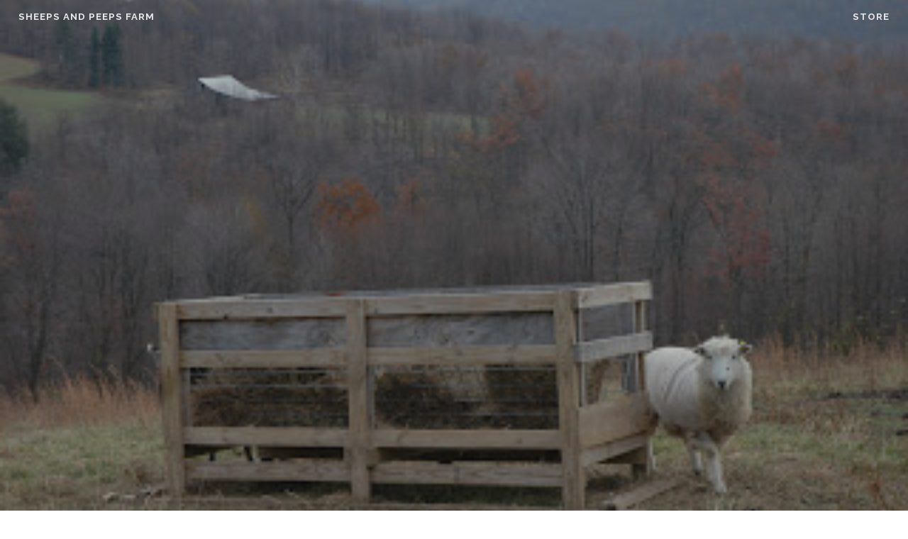

--- FILE ---
content_type: text/html; charset=UTF-8
request_url: https://sheepsandpeepsfarm.com/2007/11/17/hide/
body_size: 39685
content:
<!DOCTYPE html>
<html lang="en-US">
<head>
<meta charset="UTF-8">
<meta name="viewport" content="width=device-width, initial-scale=1">
<link rel="profile" href="http://gmpg.org/xfn/11">
<link rel="pingback" href="https://sheepsandpeepsfarm.com/xmlrpc.php">

<title>Sheeps and Peeps Farm</title>
<meta name='robots' content='max-image-preview:large' />
<link rel='dns-prefetch' href='//fonts.googleapis.com' />
<link rel="alternate" type="application/rss+xml" title="Sheeps and Peeps Farm &raquo; Feed" href="https://sheepsandpeepsfarm.com/feed/" />
<link rel="alternate" type="application/rss+xml" title="Sheeps and Peeps Farm &raquo; Comments Feed" href="https://sheepsandpeepsfarm.com/comments/feed/" />
<link rel="alternate" type="application/rss+xml" title="Sheeps and Peeps Farm &raquo;  Comments Feed" href="https://sheepsandpeepsfarm.com/2007/11/17/hide/feed/" />
<script type="text/javascript">
/* <![CDATA[ */
window._wpemojiSettings = {"baseUrl":"https:\/\/s.w.org\/images\/core\/emoji\/14.0.0\/72x72\/","ext":".png","svgUrl":"https:\/\/s.w.org\/images\/core\/emoji\/14.0.0\/svg\/","svgExt":".svg","source":{"concatemoji":"https:\/\/sheepsandpeepsfarm.com\/wp-includes\/js\/wp-emoji-release.min.js?ver=6.4.7"}};
/*! This file is auto-generated */
!function(i,n){var o,s,e;function c(e){try{var t={supportTests:e,timestamp:(new Date).valueOf()};sessionStorage.setItem(o,JSON.stringify(t))}catch(e){}}function p(e,t,n){e.clearRect(0,0,e.canvas.width,e.canvas.height),e.fillText(t,0,0);var t=new Uint32Array(e.getImageData(0,0,e.canvas.width,e.canvas.height).data),r=(e.clearRect(0,0,e.canvas.width,e.canvas.height),e.fillText(n,0,0),new Uint32Array(e.getImageData(0,0,e.canvas.width,e.canvas.height).data));return t.every(function(e,t){return e===r[t]})}function u(e,t,n){switch(t){case"flag":return n(e,"\ud83c\udff3\ufe0f\u200d\u26a7\ufe0f","\ud83c\udff3\ufe0f\u200b\u26a7\ufe0f")?!1:!n(e,"\ud83c\uddfa\ud83c\uddf3","\ud83c\uddfa\u200b\ud83c\uddf3")&&!n(e,"\ud83c\udff4\udb40\udc67\udb40\udc62\udb40\udc65\udb40\udc6e\udb40\udc67\udb40\udc7f","\ud83c\udff4\u200b\udb40\udc67\u200b\udb40\udc62\u200b\udb40\udc65\u200b\udb40\udc6e\u200b\udb40\udc67\u200b\udb40\udc7f");case"emoji":return!n(e,"\ud83e\udef1\ud83c\udffb\u200d\ud83e\udef2\ud83c\udfff","\ud83e\udef1\ud83c\udffb\u200b\ud83e\udef2\ud83c\udfff")}return!1}function f(e,t,n){var r="undefined"!=typeof WorkerGlobalScope&&self instanceof WorkerGlobalScope?new OffscreenCanvas(300,150):i.createElement("canvas"),a=r.getContext("2d",{willReadFrequently:!0}),o=(a.textBaseline="top",a.font="600 32px Arial",{});return e.forEach(function(e){o[e]=t(a,e,n)}),o}function t(e){var t=i.createElement("script");t.src=e,t.defer=!0,i.head.appendChild(t)}"undefined"!=typeof Promise&&(o="wpEmojiSettingsSupports",s=["flag","emoji"],n.supports={everything:!0,everythingExceptFlag:!0},e=new Promise(function(e){i.addEventListener("DOMContentLoaded",e,{once:!0})}),new Promise(function(t){var n=function(){try{var e=JSON.parse(sessionStorage.getItem(o));if("object"==typeof e&&"number"==typeof e.timestamp&&(new Date).valueOf()<e.timestamp+604800&&"object"==typeof e.supportTests)return e.supportTests}catch(e){}return null}();if(!n){if("undefined"!=typeof Worker&&"undefined"!=typeof OffscreenCanvas&&"undefined"!=typeof URL&&URL.createObjectURL&&"undefined"!=typeof Blob)try{var e="postMessage("+f.toString()+"("+[JSON.stringify(s),u.toString(),p.toString()].join(",")+"));",r=new Blob([e],{type:"text/javascript"}),a=new Worker(URL.createObjectURL(r),{name:"wpTestEmojiSupports"});return void(a.onmessage=function(e){c(n=e.data),a.terminate(),t(n)})}catch(e){}c(n=f(s,u,p))}t(n)}).then(function(e){for(var t in e)n.supports[t]=e[t],n.supports.everything=n.supports.everything&&n.supports[t],"flag"!==t&&(n.supports.everythingExceptFlag=n.supports.everythingExceptFlag&&n.supports[t]);n.supports.everythingExceptFlag=n.supports.everythingExceptFlag&&!n.supports.flag,n.DOMReady=!1,n.readyCallback=function(){n.DOMReady=!0}}).then(function(){return e}).then(function(){var e;n.supports.everything||(n.readyCallback(),(e=n.source||{}).concatemoji?t(e.concatemoji):e.wpemoji&&e.twemoji&&(t(e.twemoji),t(e.wpemoji)))}))}((window,document),window._wpemojiSettings);
/* ]]> */
</script>
<style id='wp-emoji-styles-inline-css' type='text/css'>

	img.wp-smiley, img.emoji {
		display: inline !important;
		border: none !important;
		box-shadow: none !important;
		height: 1em !important;
		width: 1em !important;
		margin: 0 0.07em !important;
		vertical-align: -0.1em !important;
		background: none !important;
		padding: 0 !important;
	}
</style>
<link rel='stylesheet' id='wp-block-library-css' href='https://sheepsandpeepsfarm.com/wp-includes/css/dist/block-library/style.min.css?ver=6.4.7' type='text/css' media='all' />
<style id='classic-theme-styles-inline-css' type='text/css'>
/*! This file is auto-generated */
.wp-block-button__link{color:#fff;background-color:#32373c;border-radius:9999px;box-shadow:none;text-decoration:none;padding:calc(.667em + 2px) calc(1.333em + 2px);font-size:1.125em}.wp-block-file__button{background:#32373c;color:#fff;text-decoration:none}
</style>
<style id='global-styles-inline-css' type='text/css'>
body{--wp--preset--color--black: #000000;--wp--preset--color--cyan-bluish-gray: #abb8c3;--wp--preset--color--white: #ffffff;--wp--preset--color--pale-pink: #f78da7;--wp--preset--color--vivid-red: #cf2e2e;--wp--preset--color--luminous-vivid-orange: #ff6900;--wp--preset--color--luminous-vivid-amber: #fcb900;--wp--preset--color--light-green-cyan: #7bdcb5;--wp--preset--color--vivid-green-cyan: #00d084;--wp--preset--color--pale-cyan-blue: #8ed1fc;--wp--preset--color--vivid-cyan-blue: #0693e3;--wp--preset--color--vivid-purple: #9b51e0;--wp--preset--gradient--vivid-cyan-blue-to-vivid-purple: linear-gradient(135deg,rgba(6,147,227,1) 0%,rgb(155,81,224) 100%);--wp--preset--gradient--light-green-cyan-to-vivid-green-cyan: linear-gradient(135deg,rgb(122,220,180) 0%,rgb(0,208,130) 100%);--wp--preset--gradient--luminous-vivid-amber-to-luminous-vivid-orange: linear-gradient(135deg,rgba(252,185,0,1) 0%,rgba(255,105,0,1) 100%);--wp--preset--gradient--luminous-vivid-orange-to-vivid-red: linear-gradient(135deg,rgba(255,105,0,1) 0%,rgb(207,46,46) 100%);--wp--preset--gradient--very-light-gray-to-cyan-bluish-gray: linear-gradient(135deg,rgb(238,238,238) 0%,rgb(169,184,195) 100%);--wp--preset--gradient--cool-to-warm-spectrum: linear-gradient(135deg,rgb(74,234,220) 0%,rgb(151,120,209) 20%,rgb(207,42,186) 40%,rgb(238,44,130) 60%,rgb(251,105,98) 80%,rgb(254,248,76) 100%);--wp--preset--gradient--blush-light-purple: linear-gradient(135deg,rgb(255,206,236) 0%,rgb(152,150,240) 100%);--wp--preset--gradient--blush-bordeaux: linear-gradient(135deg,rgb(254,205,165) 0%,rgb(254,45,45) 50%,rgb(107,0,62) 100%);--wp--preset--gradient--luminous-dusk: linear-gradient(135deg,rgb(255,203,112) 0%,rgb(199,81,192) 50%,rgb(65,88,208) 100%);--wp--preset--gradient--pale-ocean: linear-gradient(135deg,rgb(255,245,203) 0%,rgb(182,227,212) 50%,rgb(51,167,181) 100%);--wp--preset--gradient--electric-grass: linear-gradient(135deg,rgb(202,248,128) 0%,rgb(113,206,126) 100%);--wp--preset--gradient--midnight: linear-gradient(135deg,rgb(2,3,129) 0%,rgb(40,116,252) 100%);--wp--preset--font-size--small: 13px;--wp--preset--font-size--medium: 20px;--wp--preset--font-size--large: 36px;--wp--preset--font-size--x-large: 42px;--wp--preset--spacing--20: 0.44rem;--wp--preset--spacing--30: 0.67rem;--wp--preset--spacing--40: 1rem;--wp--preset--spacing--50: 1.5rem;--wp--preset--spacing--60: 2.25rem;--wp--preset--spacing--70: 3.38rem;--wp--preset--spacing--80: 5.06rem;--wp--preset--shadow--natural: 6px 6px 9px rgba(0, 0, 0, 0.2);--wp--preset--shadow--deep: 12px 12px 50px rgba(0, 0, 0, 0.4);--wp--preset--shadow--sharp: 6px 6px 0px rgba(0, 0, 0, 0.2);--wp--preset--shadow--outlined: 6px 6px 0px -3px rgba(255, 255, 255, 1), 6px 6px rgba(0, 0, 0, 1);--wp--preset--shadow--crisp: 6px 6px 0px rgba(0, 0, 0, 1);}:where(.is-layout-flex){gap: 0.5em;}:where(.is-layout-grid){gap: 0.5em;}body .is-layout-flow > .alignleft{float: left;margin-inline-start: 0;margin-inline-end: 2em;}body .is-layout-flow > .alignright{float: right;margin-inline-start: 2em;margin-inline-end: 0;}body .is-layout-flow > .aligncenter{margin-left: auto !important;margin-right: auto !important;}body .is-layout-constrained > .alignleft{float: left;margin-inline-start: 0;margin-inline-end: 2em;}body .is-layout-constrained > .alignright{float: right;margin-inline-start: 2em;margin-inline-end: 0;}body .is-layout-constrained > .aligncenter{margin-left: auto !important;margin-right: auto !important;}body .is-layout-constrained > :where(:not(.alignleft):not(.alignright):not(.alignfull)){max-width: var(--wp--style--global--content-size);margin-left: auto !important;margin-right: auto !important;}body .is-layout-constrained > .alignwide{max-width: var(--wp--style--global--wide-size);}body .is-layout-flex{display: flex;}body .is-layout-flex{flex-wrap: wrap;align-items: center;}body .is-layout-flex > *{margin: 0;}body .is-layout-grid{display: grid;}body .is-layout-grid > *{margin: 0;}:where(.wp-block-columns.is-layout-flex){gap: 2em;}:where(.wp-block-columns.is-layout-grid){gap: 2em;}:where(.wp-block-post-template.is-layout-flex){gap: 1.25em;}:where(.wp-block-post-template.is-layout-grid){gap: 1.25em;}.has-black-color{color: var(--wp--preset--color--black) !important;}.has-cyan-bluish-gray-color{color: var(--wp--preset--color--cyan-bluish-gray) !important;}.has-white-color{color: var(--wp--preset--color--white) !important;}.has-pale-pink-color{color: var(--wp--preset--color--pale-pink) !important;}.has-vivid-red-color{color: var(--wp--preset--color--vivid-red) !important;}.has-luminous-vivid-orange-color{color: var(--wp--preset--color--luminous-vivid-orange) !important;}.has-luminous-vivid-amber-color{color: var(--wp--preset--color--luminous-vivid-amber) !important;}.has-light-green-cyan-color{color: var(--wp--preset--color--light-green-cyan) !important;}.has-vivid-green-cyan-color{color: var(--wp--preset--color--vivid-green-cyan) !important;}.has-pale-cyan-blue-color{color: var(--wp--preset--color--pale-cyan-blue) !important;}.has-vivid-cyan-blue-color{color: var(--wp--preset--color--vivid-cyan-blue) !important;}.has-vivid-purple-color{color: var(--wp--preset--color--vivid-purple) !important;}.has-black-background-color{background-color: var(--wp--preset--color--black) !important;}.has-cyan-bluish-gray-background-color{background-color: var(--wp--preset--color--cyan-bluish-gray) !important;}.has-white-background-color{background-color: var(--wp--preset--color--white) !important;}.has-pale-pink-background-color{background-color: var(--wp--preset--color--pale-pink) !important;}.has-vivid-red-background-color{background-color: var(--wp--preset--color--vivid-red) !important;}.has-luminous-vivid-orange-background-color{background-color: var(--wp--preset--color--luminous-vivid-orange) !important;}.has-luminous-vivid-amber-background-color{background-color: var(--wp--preset--color--luminous-vivid-amber) !important;}.has-light-green-cyan-background-color{background-color: var(--wp--preset--color--light-green-cyan) !important;}.has-vivid-green-cyan-background-color{background-color: var(--wp--preset--color--vivid-green-cyan) !important;}.has-pale-cyan-blue-background-color{background-color: var(--wp--preset--color--pale-cyan-blue) !important;}.has-vivid-cyan-blue-background-color{background-color: var(--wp--preset--color--vivid-cyan-blue) !important;}.has-vivid-purple-background-color{background-color: var(--wp--preset--color--vivid-purple) !important;}.has-black-border-color{border-color: var(--wp--preset--color--black) !important;}.has-cyan-bluish-gray-border-color{border-color: var(--wp--preset--color--cyan-bluish-gray) !important;}.has-white-border-color{border-color: var(--wp--preset--color--white) !important;}.has-pale-pink-border-color{border-color: var(--wp--preset--color--pale-pink) !important;}.has-vivid-red-border-color{border-color: var(--wp--preset--color--vivid-red) !important;}.has-luminous-vivid-orange-border-color{border-color: var(--wp--preset--color--luminous-vivid-orange) !important;}.has-luminous-vivid-amber-border-color{border-color: var(--wp--preset--color--luminous-vivid-amber) !important;}.has-light-green-cyan-border-color{border-color: var(--wp--preset--color--light-green-cyan) !important;}.has-vivid-green-cyan-border-color{border-color: var(--wp--preset--color--vivid-green-cyan) !important;}.has-pale-cyan-blue-border-color{border-color: var(--wp--preset--color--pale-cyan-blue) !important;}.has-vivid-cyan-blue-border-color{border-color: var(--wp--preset--color--vivid-cyan-blue) !important;}.has-vivid-purple-border-color{border-color: var(--wp--preset--color--vivid-purple) !important;}.has-vivid-cyan-blue-to-vivid-purple-gradient-background{background: var(--wp--preset--gradient--vivid-cyan-blue-to-vivid-purple) !important;}.has-light-green-cyan-to-vivid-green-cyan-gradient-background{background: var(--wp--preset--gradient--light-green-cyan-to-vivid-green-cyan) !important;}.has-luminous-vivid-amber-to-luminous-vivid-orange-gradient-background{background: var(--wp--preset--gradient--luminous-vivid-amber-to-luminous-vivid-orange) !important;}.has-luminous-vivid-orange-to-vivid-red-gradient-background{background: var(--wp--preset--gradient--luminous-vivid-orange-to-vivid-red) !important;}.has-very-light-gray-to-cyan-bluish-gray-gradient-background{background: var(--wp--preset--gradient--very-light-gray-to-cyan-bluish-gray) !important;}.has-cool-to-warm-spectrum-gradient-background{background: var(--wp--preset--gradient--cool-to-warm-spectrum) !important;}.has-blush-light-purple-gradient-background{background: var(--wp--preset--gradient--blush-light-purple) !important;}.has-blush-bordeaux-gradient-background{background: var(--wp--preset--gradient--blush-bordeaux) !important;}.has-luminous-dusk-gradient-background{background: var(--wp--preset--gradient--luminous-dusk) !important;}.has-pale-ocean-gradient-background{background: var(--wp--preset--gradient--pale-ocean) !important;}.has-electric-grass-gradient-background{background: var(--wp--preset--gradient--electric-grass) !important;}.has-midnight-gradient-background{background: var(--wp--preset--gradient--midnight) !important;}.has-small-font-size{font-size: var(--wp--preset--font-size--small) !important;}.has-medium-font-size{font-size: var(--wp--preset--font-size--medium) !important;}.has-large-font-size{font-size: var(--wp--preset--font-size--large) !important;}.has-x-large-font-size{font-size: var(--wp--preset--font-size--x-large) !important;}
.wp-block-navigation a:where(:not(.wp-element-button)){color: inherit;}
:where(.wp-block-post-template.is-layout-flex){gap: 1.25em;}:where(.wp-block-post-template.is-layout-grid){gap: 1.25em;}
:where(.wp-block-columns.is-layout-flex){gap: 2em;}:where(.wp-block-columns.is-layout-grid){gap: 2em;}
.wp-block-pullquote{font-size: 1.5em;line-height: 1.6;}
</style>
<link rel='stylesheet' id='affinity-style-css' href='https://sheepsandpeepsfarm.com/wp-content/themes/affinity-wpcom/style.css?ver=6.4.7' type='text/css' media='all' />
<link rel='stylesheet' id='affinity-fonts-css' href='https://fonts.googleapis.com/css?family=Raleway%3A400%2C400italic%2C700%2C700italic%7CLora%3A400%2C400italic%2C700%2C700italic&#038;subset=latin%2Clatin-ext' type='text/css' media='all' />
<link rel='stylesheet' id='genericons-css' href='https://sheepsandpeepsfarm.com/wp-content/themes/affinity-wpcom/fonts/genericons/genericons.css?ver=3.4.1' type='text/css' media='all' />
<script type="text/javascript" src="https://sheepsandpeepsfarm.com/wp-includes/js/jquery/jquery.min.js?ver=3.7.1" id="jquery-core-js"></script>
<script type="text/javascript" src="https://sheepsandpeepsfarm.com/wp-includes/js/jquery/jquery-migrate.min.js?ver=3.4.1" id="jquery-migrate-js"></script>
<link rel="https://api.w.org/" href="https://sheepsandpeepsfarm.com/wp-json/" /><link rel="alternate" type="application/json" href="https://sheepsandpeepsfarm.com/wp-json/wp/v2/posts/1112" /><link rel="EditURI" type="application/rsd+xml" title="RSD" href="https://sheepsandpeepsfarm.com/xmlrpc.php?rsd" />
<meta name="generator" content="WordPress 6.4.7" />
<link rel="canonical" href="https://sheepsandpeepsfarm.com/2007/11/17/hide/" />
<link rel='shortlink' href='https://sheepsandpeepsfarm.com/?p=1112' />
<link rel="alternate" type="application/json+oembed" href="https://sheepsandpeepsfarm.com/wp-json/oembed/1.0/embed?url=https%3A%2F%2Fsheepsandpeepsfarm.com%2F2007%2F11%2F17%2Fhide%2F" />
<link rel="alternate" type="text/xml+oembed" href="https://sheepsandpeepsfarm.com/wp-json/oembed/1.0/embed?url=https%3A%2F%2Fsheepsandpeepsfarm.com%2F2007%2F11%2F17%2Fhide%2F&#038;format=xml" />

		<style type="text/css" id="affinity-overlay-opacity">

			.custom-header-image {
				opacity: 0.7;
			}

			.in-panel .custom-header-image {
				opacity: 1;
			}

			@media screen and ( min-width: 48em ) {
				.custom-header-image,
				.in-panel .custom-header-image {
					opacity: 0.7;
				}
			}

		</style>

			<style type="text/css" id="affinity-scrolling-background-images">
			@media screen and (min-width: 65em) {
					.custom-header-image {
						background-attachment: fixed;
						background-size: cover;
						background-position: center;
					}

					.affinity-customizer .custom-header-image {
						background-attachment: scroll;
						background-size: cover;
					}
			}
		</style>
	<style type="text/css">.recentcomments a{display:inline !important;padding:0 !important;margin:0 !important;}</style></head>

<body class="post-template-default single single-post postid-1112 single-format-standard custom-header-active">
<div id="page" class="site">
	<a class="skip-link screen-reader-text" href="#content">Skip to content</a>

	<header id="masthead" class="site-header" role="banner">

		
<div class="custom-header">
	
			<div class="custom-header-image" style="padding-top: 66.5625%; background-image: url(https://sheepsandpeepsfarm.com/wp-content/uploads/2007/11/hide-nov-07.jpg);">
			</div>

		
</div><!-- .custom-header -->

		<div class="header-wrapper clear">
	<div class="site-branding">
					<p class="site-title"><a href="https://sheepsandpeepsfarm.com/" rel="home">Sheeps and Peeps Farm</a></p>
			</div><!-- .site-branding -->

	<nav id="site-navigation" class="main-navigation" role="navigation">
	<button class="menu-toggle" aria-controls="top-menu" aria-expanded="false">Menu</button>
	<div class="menu-menu-1-container"><ul id="top-menu" class="menu"><li id="menu-item-5258" class="menu-item menu-item-type-custom menu-item-object-custom menu-item-5258"><a href="https://www.etsy.com/shop/sheepsandpeeps">Store</a></li>
</ul></div></nav><!-- #site-navigation -->
</div><!-- .header-wrapper -->



	</header>

	<div id="content" class="site-content">

	<div id="primary" class="content-area">
		<main id="main" class="site-main" role="main">

		
<article id="post-1112" class="post-1112 post type-post status-publish format-standard has-post-thumbnail hentry category-uncategorized">

	
	<header class="entry-header">
			</header>

	
					<div class="entry-meta">
			<span class="posted-on"><a href="https://sheepsandpeepsfarm.com/2007/11/17/hide/" rel="bookmark"><time class="entry-date published" datetime="2007-11-17T13:00:00+00:00">November 17, 2007</time><time class="updated" datetime="2017-07-06T19:51:42+00:00">July 6, 2017</time></a></span><span class="byline"> <span class="author vcard"><a class="url fn n" href="https://sheepsandpeepsfarm.com/author/sheeps-farm/">Sheeps &#038; Peeps</a></span></span>		</div><!-- .entry-meta -->
	
	<div class="entry-content">

		<p>HIDE&#8230;&#8230;..</p>
<p><a href="http://bp0.blogger.com/_oG6KlPqNYuM/R0Iy5aEbA1I/AAAAAAAAAhA/-zK_WtIsTCQ/s1600-h/hide+nov+07.jpg"><img decoding="async" id="BLOGGER_PHOTO_ID_5134722486987588434" style="CURSOR: hand" alt="" src="http://bp0.blogger.com/_oG6KlPqNYuM/R0Iy5aEbA1I/AAAAAAAAAhA/-zK_WtIsTCQ/s320/hide+nov+07.jpg" border="0" /></a></p>
<p>and PEEK!</p>
<p><a href="http://bp1.blogger.com/_oG6KlPqNYuM/R0Iy5qEbA2I/AAAAAAAAAhI/RZuzcNzxH9M/s1600-h/peek+nov+07.jpg"><img decoding="async" id="BLOGGER_PHOTO_ID_5134722491282555746" style="CURSOR: hand" alt="" src="http://bp1.blogger.com/_oG6KlPqNYuM/R0Iy5qEbA2I/AAAAAAAAAhI/RZuzcNzxH9M/s320/peek+nov+07.jpg" border="0" /></a></p>
<p></p>
<div></div>
	</div>

				<footer class="entry-footer">
			</footer><!-- .entry-footer -->
	
</article><!-- #post-## -->

	<nav class="navigation post-navigation" aria-label="Posts">
		<h2 class="screen-reader-text">Post navigation</h2>
		<div class="nav-links"><div class="nav-previous"><a href="https://sheepsandpeepsfarm.com/2007/11/14/we-had-to-put-up-additional-second/" rel="prev"><span class="title">Previous post</span>Not this year</a></div><div class="nav-next"><a href="https://sheepsandpeepsfarm.com/2007/12/15/oh-weather-outside-is-frightfu/" rel="next"><span class="title">Next post</span>Oh, the weather outside is frightful&#8230;</a></div></div>
	</nav>
<div id="comments" class="comments-area">

		<div id="respond" class="comment-respond">
		<h3 id="reply-title" class="comment-reply-title">Leave a Reply <small><a rel="nofollow" id="cancel-comment-reply-link" href="/2007/11/17/hide/#respond" style="display:none;">Cancel reply</a></small></h3><form action="https://sheepsandpeepsfarm.com/wp-comments-post.php" method="post" id="commentform" class="comment-form" novalidate><p class="comment-notes"><span id="email-notes">Your email address will not be published.</span> <span class="required-field-message">Required fields are marked <span class="required">*</span></span></p><p class="comment-form-comment"><label for="comment">Comment <span class="required">*</span></label> <textarea id="comment" name="comment" cols="45" rows="8" maxlength="65525" required></textarea></p><p class="comment-form-author"><label for="author">Name <span class="required">*</span></label> <input id="author" name="author" type="text" value="" size="30" maxlength="245" autocomplete="name" required /></p>
<p class="comment-form-email"><label for="email">Email <span class="required">*</span></label> <input id="email" name="email" type="email" value="" size="30" maxlength="100" aria-describedby="email-notes" autocomplete="email" required /></p>
<p class="comment-form-url"><label for="url">Website</label> <input id="url" name="url" type="url" value="" size="30" maxlength="200" autocomplete="url" /></p>
<p class="comment-form-cookies-consent"><input id="wp-comment-cookies-consent" name="wp-comment-cookies-consent" type="checkbox" value="yes" /> <label for="wp-comment-cookies-consent">Save my name, email, and website in this browser for the next time I comment.</label></p>
<p class="form-submit"><input name="submit" type="submit" id="submit" class="submit" value="Post Comment" /> <input type='hidden' name='comment_post_ID' value='1112' id='comment_post_ID' />
<input type='hidden' name='comment_parent' id='comment_parent' value='0' />
</p><p style="display: none !important;"><label>&#916;<textarea name="ak_hp_textarea" cols="45" rows="8" maxlength="100"></textarea></label><input type="hidden" id="ak_js_1" name="ak_js" value="2"/><script>document.getElementById( "ak_js_1" ).setAttribute( "value", ( new Date() ).getTime() );</script></p></form>	</div><!-- #respond -->
	
</div><!-- #comments -->

		</main>
	</div>
	<aside id="secondary" class="widget-area" role="complementary">

		<section id="search-2" class="widget widget_search"><form role="search" method="get" class="search-form" action="https://sheepsandpeepsfarm.com/">
				<label>
					<span class="screen-reader-text">Search for:</span>
					<input type="search" class="search-field" placeholder="Search &hellip;" value="" name="s" />
				</label>
				<input type="submit" class="search-submit" value="Search" />
			</form></section>
		<section id="recent-posts-2" class="widget widget_recent_entries">
		<h2 class="widget-title">Recent Posts</h2>
		<ul>
											<li>
					<a href="https://sheepsandpeepsfarm.com/2020/03/29/sunday-muse-64/">Sunday Muse</a>
									</li>
											<li>
					<a href="https://sheepsandpeepsfarm.com/2020/03/25/soft/">Soft</a>
									</li>
											<li>
					<a href="https://sheepsandpeepsfarm.com/2020/03/24/through-the-window/">Through the Window</a>
									</li>
											<li>
					<a href="https://sheepsandpeepsfarm.com/2020/03/23/sunday-muse-63/">Sunday Muse</a>
									</li>
											<li>
					<a href="https://sheepsandpeepsfarm.com/2020/03/14/signs-of-early-spring/">Signs of early spring</a>
									</li>
					</ul>

		</section><section id="recent-comments-2" class="widget widget_recent_comments"><h2 class="widget-title">Recent Comments</h2><ul id="recentcomments"><li class="recentcomments"><span class="comment-author-link"><a href="http://www.indiaflint.net" class="url" rel="ugc external nofollow">India Flint</a></span> on <a href="https://sheepsandpeepsfarm.com/2019/12/30/grounding/#comment-5438">Grounding</a></li><li class="recentcomments"><span class="comment-author-link">Lynn Stemple Lechner</span> on <a href="https://sheepsandpeepsfarm.com/2018/04/17/secret-knitting/#comment-4408">Secret Knitting</a></li><li class="recentcomments"><span class="comment-author-link"><a href="https://www.sheepsandpeepsfarm.com" class="url" rel="ugc external nofollow">Sheeps &amp; Peeps</a></span> on <a href="https://sheepsandpeepsfarm.com/2017/10/25/sheeps-and-peeps-farm-arroyo/#comment-4336">Sheeps and Peeps Farm Arroyo</a></li><li class="recentcomments"><span class="comment-author-link">Karen Nordeck</span> on <a href="https://sheepsandpeepsfarm.com/2017/10/25/sheeps-and-peeps-farm-arroyo/#comment-4335">Sheeps and Peeps Farm Arroyo</a></li><li class="recentcomments"><span class="comment-author-link"><a href="https://sheepsandpeepsfarm.com/wp/2009/07/24/weaning-day-5/" class="url" rel="ugc">Weaning Day &#8211; My Blog</a></span> on <a href="https://sheepsandpeepsfarm.com/2009/06/26/making-hay/#comment-4334">Making Hay</a></li></ul></section><section id="archives-2" class="widget widget_archive"><h2 class="widget-title">Archives</h2>		<label class="screen-reader-text" for="archives-dropdown-2">Archives</label>
		<select id="archives-dropdown-2" name="archive-dropdown">
			
			<option value="">Select Month</option>
				<option value='https://sheepsandpeepsfarm.com/2020/03/'> March 2020 </option>
	<option value='https://sheepsandpeepsfarm.com/2020/02/'> February 2020 </option>
	<option value='https://sheepsandpeepsfarm.com/2020/01/'> January 2020 </option>
	<option value='https://sheepsandpeepsfarm.com/2019/12/'> December 2019 </option>
	<option value='https://sheepsandpeepsfarm.com/2019/05/'> May 2019 </option>
	<option value='https://sheepsandpeepsfarm.com/2019/01/'> January 2019 </option>
	<option value='https://sheepsandpeepsfarm.com/2018/06/'> June 2018 </option>
	<option value='https://sheepsandpeepsfarm.com/2018/05/'> May 2018 </option>
	<option value='https://sheepsandpeepsfarm.com/2018/04/'> April 2018 </option>
	<option value='https://sheepsandpeepsfarm.com/2018/03/'> March 2018 </option>
	<option value='https://sheepsandpeepsfarm.com/2018/02/'> February 2018 </option>
	<option value='https://sheepsandpeepsfarm.com/2017/11/'> November 2017 </option>
	<option value='https://sheepsandpeepsfarm.com/2017/10/'> October 2017 </option>
	<option value='https://sheepsandpeepsfarm.com/2017/07/'> July 2017 </option>
	<option value='https://sheepsandpeepsfarm.com/2016/04/'> April 2016 </option>
	<option value='https://sheepsandpeepsfarm.com/2016/03/'> March 2016 </option>
	<option value='https://sheepsandpeepsfarm.com/2016/02/'> February 2016 </option>
	<option value='https://sheepsandpeepsfarm.com/2016/01/'> January 2016 </option>
	<option value='https://sheepsandpeepsfarm.com/2015/12/'> December 2015 </option>
	<option value='https://sheepsandpeepsfarm.com/2015/10/'> October 2015 </option>
	<option value='https://sheepsandpeepsfarm.com/2015/06/'> June 2015 </option>
	<option value='https://sheepsandpeepsfarm.com/2015/05/'> May 2015 </option>
	<option value='https://sheepsandpeepsfarm.com/2015/04/'> April 2015 </option>
	<option value='https://sheepsandpeepsfarm.com/2015/03/'> March 2015 </option>
	<option value='https://sheepsandpeepsfarm.com/2015/02/'> February 2015 </option>
	<option value='https://sheepsandpeepsfarm.com/2015/01/'> January 2015 </option>
	<option value='https://sheepsandpeepsfarm.com/2014/12/'> December 2014 </option>
	<option value='https://sheepsandpeepsfarm.com/2014/11/'> November 2014 </option>
	<option value='https://sheepsandpeepsfarm.com/2014/10/'> October 2014 </option>
	<option value='https://sheepsandpeepsfarm.com/2014/09/'> September 2014 </option>
	<option value='https://sheepsandpeepsfarm.com/2014/08/'> August 2014 </option>
	<option value='https://sheepsandpeepsfarm.com/2014/07/'> July 2014 </option>
	<option value='https://sheepsandpeepsfarm.com/2014/06/'> June 2014 </option>
	<option value='https://sheepsandpeepsfarm.com/2014/05/'> May 2014 </option>
	<option value='https://sheepsandpeepsfarm.com/2014/04/'> April 2014 </option>
	<option value='https://sheepsandpeepsfarm.com/2014/03/'> March 2014 </option>
	<option value='https://sheepsandpeepsfarm.com/2014/02/'> February 2014 </option>
	<option value='https://sheepsandpeepsfarm.com/2014/01/'> January 2014 </option>
	<option value='https://sheepsandpeepsfarm.com/2013/12/'> December 2013 </option>
	<option value='https://sheepsandpeepsfarm.com/2013/11/'> November 2013 </option>
	<option value='https://sheepsandpeepsfarm.com/2013/10/'> October 2013 </option>
	<option value='https://sheepsandpeepsfarm.com/2013/09/'> September 2013 </option>
	<option value='https://sheepsandpeepsfarm.com/2013/08/'> August 2013 </option>
	<option value='https://sheepsandpeepsfarm.com/2013/07/'> July 2013 </option>
	<option value='https://sheepsandpeepsfarm.com/2013/06/'> June 2013 </option>
	<option value='https://sheepsandpeepsfarm.com/2013/05/'> May 2013 </option>
	<option value='https://sheepsandpeepsfarm.com/2013/04/'> April 2013 </option>
	<option value='https://sheepsandpeepsfarm.com/2013/03/'> March 2013 </option>
	<option value='https://sheepsandpeepsfarm.com/2013/02/'> February 2013 </option>
	<option value='https://sheepsandpeepsfarm.com/2013/01/'> January 2013 </option>
	<option value='https://sheepsandpeepsfarm.com/2012/12/'> December 2012 </option>
	<option value='https://sheepsandpeepsfarm.com/2012/11/'> November 2012 </option>
	<option value='https://sheepsandpeepsfarm.com/2012/10/'> October 2012 </option>
	<option value='https://sheepsandpeepsfarm.com/2012/09/'> September 2012 </option>
	<option value='https://sheepsandpeepsfarm.com/2012/08/'> August 2012 </option>
	<option value='https://sheepsandpeepsfarm.com/2012/07/'> July 2012 </option>
	<option value='https://sheepsandpeepsfarm.com/2012/06/'> June 2012 </option>
	<option value='https://sheepsandpeepsfarm.com/2012/05/'> May 2012 </option>
	<option value='https://sheepsandpeepsfarm.com/2012/04/'> April 2012 </option>
	<option value='https://sheepsandpeepsfarm.com/2012/03/'> March 2012 </option>
	<option value='https://sheepsandpeepsfarm.com/2012/02/'> February 2012 </option>
	<option value='https://sheepsandpeepsfarm.com/2012/01/'> January 2012 </option>
	<option value='https://sheepsandpeepsfarm.com/2011/12/'> December 2011 </option>
	<option value='https://sheepsandpeepsfarm.com/2011/11/'> November 2011 </option>
	<option value='https://sheepsandpeepsfarm.com/2011/10/'> October 2011 </option>
	<option value='https://sheepsandpeepsfarm.com/2011/09/'> September 2011 </option>
	<option value='https://sheepsandpeepsfarm.com/2011/08/'> August 2011 </option>
	<option value='https://sheepsandpeepsfarm.com/2011/07/'> July 2011 </option>
	<option value='https://sheepsandpeepsfarm.com/2011/06/'> June 2011 </option>
	<option value='https://sheepsandpeepsfarm.com/2011/05/'> May 2011 </option>
	<option value='https://sheepsandpeepsfarm.com/2011/04/'> April 2011 </option>
	<option value='https://sheepsandpeepsfarm.com/2011/03/'> March 2011 </option>
	<option value='https://sheepsandpeepsfarm.com/2011/02/'> February 2011 </option>
	<option value='https://sheepsandpeepsfarm.com/2011/01/'> January 2011 </option>
	<option value='https://sheepsandpeepsfarm.com/2010/12/'> December 2010 </option>
	<option value='https://sheepsandpeepsfarm.com/2010/11/'> November 2010 </option>
	<option value='https://sheepsandpeepsfarm.com/2010/10/'> October 2010 </option>
	<option value='https://sheepsandpeepsfarm.com/2010/09/'> September 2010 </option>
	<option value='https://sheepsandpeepsfarm.com/2010/08/'> August 2010 </option>
	<option value='https://sheepsandpeepsfarm.com/2010/07/'> July 2010 </option>
	<option value='https://sheepsandpeepsfarm.com/2010/06/'> June 2010 </option>
	<option value='https://sheepsandpeepsfarm.com/2010/05/'> May 2010 </option>
	<option value='https://sheepsandpeepsfarm.com/2010/04/'> April 2010 </option>
	<option value='https://sheepsandpeepsfarm.com/2010/03/'> March 2010 </option>
	<option value='https://sheepsandpeepsfarm.com/2010/02/'> February 2010 </option>
	<option value='https://sheepsandpeepsfarm.com/2010/01/'> January 2010 </option>
	<option value='https://sheepsandpeepsfarm.com/2009/12/'> December 2009 </option>
	<option value='https://sheepsandpeepsfarm.com/2009/11/'> November 2009 </option>
	<option value='https://sheepsandpeepsfarm.com/2009/10/'> October 2009 </option>
	<option value='https://sheepsandpeepsfarm.com/2009/09/'> September 2009 </option>
	<option value='https://sheepsandpeepsfarm.com/2009/08/'> August 2009 </option>
	<option value='https://sheepsandpeepsfarm.com/2009/07/'> July 2009 </option>
	<option value='https://sheepsandpeepsfarm.com/2009/06/'> June 2009 </option>
	<option value='https://sheepsandpeepsfarm.com/2009/05/'> May 2009 </option>
	<option value='https://sheepsandpeepsfarm.com/2009/04/'> April 2009 </option>
	<option value='https://sheepsandpeepsfarm.com/2009/03/'> March 2009 </option>
	<option value='https://sheepsandpeepsfarm.com/2009/02/'> February 2009 </option>
	<option value='https://sheepsandpeepsfarm.com/2009/01/'> January 2009 </option>
	<option value='https://sheepsandpeepsfarm.com/2008/12/'> December 2008 </option>
	<option value='https://sheepsandpeepsfarm.com/2008/11/'> November 2008 </option>
	<option value='https://sheepsandpeepsfarm.com/2008/10/'> October 2008 </option>
	<option value='https://sheepsandpeepsfarm.com/2008/09/'> September 2008 </option>
	<option value='https://sheepsandpeepsfarm.com/2008/08/'> August 2008 </option>
	<option value='https://sheepsandpeepsfarm.com/2008/07/'> July 2008 </option>
	<option value='https://sheepsandpeepsfarm.com/2008/06/'> June 2008 </option>
	<option value='https://sheepsandpeepsfarm.com/2008/05/'> May 2008 </option>
	<option value='https://sheepsandpeepsfarm.com/2008/04/'> April 2008 </option>
	<option value='https://sheepsandpeepsfarm.com/2008/03/'> March 2008 </option>
	<option value='https://sheepsandpeepsfarm.com/2008/02/'> February 2008 </option>
	<option value='https://sheepsandpeepsfarm.com/2008/01/'> January 2008 </option>
	<option value='https://sheepsandpeepsfarm.com/2007/12/'> December 2007 </option>
	<option value='https://sheepsandpeepsfarm.com/2007/11/'> November 2007 </option>
	<option value='https://sheepsandpeepsfarm.com/2007/10/'> October 2007 </option>
	<option value='https://sheepsandpeepsfarm.com/2007/09/'> September 2007 </option>
	<option value='https://sheepsandpeepsfarm.com/2007/08/'> August 2007 </option>
	<option value='https://sheepsandpeepsfarm.com/2007/07/'> July 2007 </option>
	<option value='https://sheepsandpeepsfarm.com/2007/06/'> June 2007 </option>
	<option value='https://sheepsandpeepsfarm.com/2007/05/'> May 2007 </option>
	<option value='https://sheepsandpeepsfarm.com/2007/04/'> April 2007 </option>
	<option value='https://sheepsandpeepsfarm.com/2007/03/'> March 2007 </option>
	<option value='https://sheepsandpeepsfarm.com/2007/02/'> February 2007 </option>
	<option value='https://sheepsandpeepsfarm.com/2007/01/'> January 2007 </option>
	<option value='https://sheepsandpeepsfarm.com/2006/11/'> November 2006 </option>
	<option value='https://sheepsandpeepsfarm.com/2006/10/'> October 2006 </option>
	<option value='https://sheepsandpeepsfarm.com/2006/09/'> September 2006 </option>
	<option value='https://sheepsandpeepsfarm.com/2006/08/'> August 2006 </option>

		</select>

			<script type="text/javascript">
/* <![CDATA[ */

(function() {
	var dropdown = document.getElementById( "archives-dropdown-2" );
	function onSelectChange() {
		if ( dropdown.options[ dropdown.selectedIndex ].value !== '' ) {
			document.location.href = this.options[ this.selectedIndex ].value;
		}
	}
	dropdown.onchange = onSelectChange;
})();

/* ]]> */
</script>
</section><section id="categories-2" class="widget widget_categories"><h2 class="widget-title">Categories</h2>
			<ul>
					<li class="cat-item cat-item-1"><a href="https://sheepsandpeepsfarm.com/category/uncategorized/">Uncategorized</a>
</li>
			</ul>

			</section><section id="meta-2" class="widget widget_meta"><h2 class="widget-title">Meta</h2>
		<ul>
						<li><a href="https://sheepsandpeepsfarm.com/wp-login.php">Log in</a></li>
			<li><a href="https://sheepsandpeepsfarm.com/feed/">Entries feed</a></li>
			<li><a href="https://sheepsandpeepsfarm.com/comments/feed/">Comments feed</a></li>

			<li><a href="https://wordpress.org/">WordPress.org</a></li>
		</ul>

		</section>
	</aside>

	</div>
	<footer id="colophon" class="site-footer" role="contentinfo">

		
		
		<div class="site-info">
	<a href="https://wordpress.org/">Proudly powered by WordPress</a>
	<span class="sep"> &diams; </span>
	Theme: affinity by <a href="http://wordpress.com/themes/" rel="designer">Automattic</a>.</div><!-- .site-info -->
	</footer>
</div>
<script type="text/javascript" src="https://sheepsandpeepsfarm.com/wp-includes/js/imagesloaded.min.js?ver=5.0.0" id="imagesloaded-js"></script>
<script type="text/javascript" src="https://sheepsandpeepsfarm.com/wp-includes/js/masonry.min.js?ver=4.2.2" id="masonry-js"></script>
<script type="text/javascript" src="https://sheepsandpeepsfarm.com/wp-content/themes/affinity-wpcom/assets/js/functions.js?ver=20160324" id="affinity-functions-js"></script>
<script type="text/javascript" src="https://sheepsandpeepsfarm.com/wp-content/themes/affinity-wpcom/assets/js/navigation.js?ver=20151215" id="affinity-navigation-js"></script>
<script type="text/javascript" src="https://sheepsandpeepsfarm.com/wp-content/themes/affinity-wpcom/assets/js/skip-link-focus-fix.js?ver=20151215" id="affinity-skip-link-focus-fix-js"></script>
<script type="text/javascript" src="https://sheepsandpeepsfarm.com/wp-includes/js/comment-reply.min.js?ver=6.4.7" id="comment-reply-js" async="async" data-wp-strategy="async"></script>

</body>
</html>
